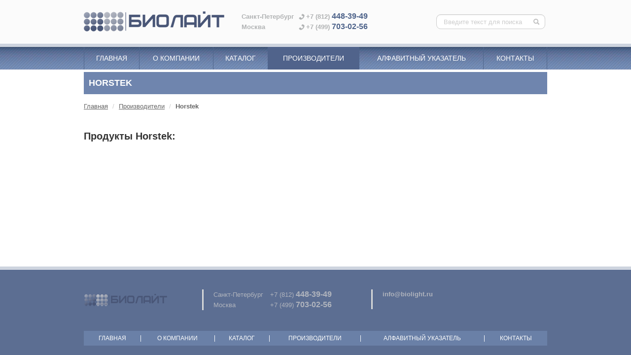

--- FILE ---
content_type: text/html; charset=UTF-8
request_url: https://biolight.ru/manufacturers/0001097
body_size: 3251
content:
<!DOCTYPE html>
<html lang="ru">
  <head>
    <meta charset="utf-8">
    <meta http-equiv="X-UA-Compatible" content="IE=edge">
    <meta name="viewport" content="width=device-width, initial-scale=1">

    <title>Horstek : BIOLIGHT</title>
    <meta content="Биолайт - комплексное оснащение лабораторий, новости, сайт, приобрести, заказ, цена, заявка,  e-mail" name="keywords">
    <meta content="Биолайт - комплексное оснащение лабораторий, новости, сайт, приобрести, заказ, цена, заявка,  e-mail" name="description">
    <link rel="SHORTCUT ICON" href="/favicon.ico">

    <link rel="stylesheet" href="https://biolight.ru/static/build/css/build.css?0.189">
    <!--[if lt IE 9]>
      <script src="//oss.maxcdn.com/html5shiv/3.7.2/html5shiv.min.js"></script>
      <script src="//oss.maxcdn.com/respond/1.4.2/respond.min.js"></script>
      <style>.navbar .nav>li>a{background:#7285ad}</style>
    <![endif]-->
    <script type="text/javascript" src="//yandex.st/jquery/1.8.3/jquery.min.js"></script>
    
    
  </head>





<body class="">
  <div id="wrap">
    <header>

      <div class="head-shapka">
        <div class="container">

          <div class="row">
            <div class="span4">
                <a href="https://biolight.ru/" title="На главную" class="top_logo">
                </a>
            </div>
            <div class="span8 ">

              <span class="top_logo_small"></span>

              <div class="head-text">
                

    <p><span class="city">Санкт-Петербург</span> <span class="top_phone_ico"></span>+7 (812) <strong>448-39-49</strong></p>
<p><span class="city">Москва</span> <span class="top_phone_ico"></span>+7 (499) <strong>703-02-56</strong></p>


              </div>
              
              <form class="navbar-search pull-right top-search-form" action="https://biolight.ru/search">
                <input class="search-query" placeholder="Введите текст для поиска" type="text" name="q" value="">
                <button type="submit" class="search-btn" title="Поиск по сайту"><i class="incon icon-search"></i></button>
              </form>

            </div>
          </div>

        </div>
      </div>
      <div class="line-splitter"></div>
      <div class="head-menu">

        <div class="navbar">
          <div class="navbar-inner">
            <div class="container">

              <!-- .btn-navbar is used as the toggle for collapsed navbar content -->
              <a class="btn btn-navbar" data-toggle="collapse" data-target=".nav-collapse">
                <span class="icon-bar"></span>
                <span class="icon-bar"></span>
                <span class="icon-bar"></span>
              </a>

              <a class="brand" href="/">
                <span class="bottom_logo">
                </span>
                БИОЛАЙТ
              </a>
         
              <!-- Everything you want hidden at 940px or less, place within here -->
              <div class="nav-collapse collapse">
                

    <ul class="nav nav-hovered">
        <li class="dropdown-one-target
          ">
            <a href="https://biolight.ru/" >Главная</a>
        </li>
        <li class="dropdown-one-target
          ">
            <a href="https://biolight.ru/pages/about" >О компании</a>
        </li>
        <li class="dropdown-one-target
          ">
            <a href="https://biolight.ru/catalog/" >Каталог</a>
        </li>
        <li class="dropdown-one-target
            active
          ">
            <a href="https://biolight.ru/manufacturers/" >Производители</a>
        </li>
        <li class="dropdown-one-target
          ">
            <a href="https://biolight.ru/alfabet" >Алфавитный указатель</a>
        </li>
        <li class="dropdown-one-target
          ">
            <a href="https://biolight.ru/contacts" >Контакты</a>
        </li>
    </ul>



                <form class="navbar-search menu-search-form" action="https://biolight.ru/search">
                  <input class="search-query" placeholder="Введите текст для поиска" type="text" name="q" value="">
                  <button type="submit" class="search-btn" title="Поиск по сайту"><i class="incon icon-search"></i></button>
                </form>
              </div>
         
            </div>
          </div>
        </div>

      </div>
      
      <div class="head-catalog-wrapper ">
        <div class="head-catalog">
          <div class="container prodmenu-shadow">
            
    <ul class="nav prodmenu">
        
            <li class="first menu_cat_ico cat_ico_0000077 ">
                <a href="https://biolight.ru/catalog/0000077" title="МЕДИЦИНСКОЕ ОБОРУДОВАНИЕ И ИНСТРУМЕНТ">
                    <i class="cat_ico"></i>
                    МЕДИЦИНСКОЕ ОБОРУДОВАНИЕ И ИНСТРУМЕНТ
                </a>
            </li>
            <li class="second menu_cat_ico cat_ico_0009979 ">
                <a href="https://biolight.ru/catalog/0009979" title="МИКРОБИОЛОГИЯ БИОХИМИЯ">
                    <i class="cat_ico"></i>
                    МИКРОБИОЛОГИЯ БИОХИМИЯ
                </a>
            </li>
            <li class="first menu_cat_ico cat_ico_0000001 ">
                <a href="https://biolight.ru/catalog/0000001" title="СРЕДСТВА КОНТРОЛЯ">
                    <i class="cat_ico"></i>
                    СРЕДСТВА КОНТРОЛЯ
                </a>
            </li>
            <li class="second menu_cat_ico cat_ico_0000025 ">
                <a href="https://biolight.ru/catalog/0000025" title="ОБЩЕЛАБОРАТОРНОЕ ОБОРУДОВАНИЕ">
                    <i class="cat_ico"></i>
                    ОБЩЕЛАБОРАТОРНОЕ ОБОРУДОВАНИЕ
                </a>
            </li>
            <li class="first menu_cat_ico cat_ico_0000055 ">
                <a href="https://biolight.ru/catalog/0000055" title="ПРИБОРЫ ОТРАСЛЕВОГО НАЗНАЧЕНИЯ">
                    <i class="cat_ico"></i>
                    ПРИБОРЫ ОТРАСЛЕВОГО НАЗНАЧЕНИЯ
                </a>
            </li>
            <li class="second menu_cat_ico cat_ico_0000088 ">
                <a href="https://biolight.ru/catalog/0000088" title="ВОДОПОДГОТОВКА, ИНГИБИТОРЫ КОРРОЗИИ">
                    <i class="cat_ico"></i>
                    ВОДОПОДГОТОВКА, ИНГИБИТОРЫ КОРРОЗИИ
                </a>
            </li>
            <li class="first menu_cat_ico cat_ico_0000089 ">
                <a href="https://biolight.ru/catalog/0000089" title="РЕАГЕНТЫ">
                    <i class="cat_ico"></i>
                    РЕАГЕНТЫ
                </a>
            </li>
    </ul>

          </div>
        </div>
      </div>
      
    </header>

    <div class="container">
      <div class="page-header ">
        
          <h1>Horstek</h1>
        
      </div>
      <div class="content"  >
        

    
    <ul class="breadcrumb">
                <li>
                    <a href="https://biolight.ru/">Главная</a>
                    <span class="divider">/</span>
                </li>
                <li>
                    <a href="https://biolight.ru/manufacturers/">Производители</a>
                    <span class="divider">/</span>
                </li>
                <li class="active">
                    Horstek
                </li>
    </ul>

    



    

    <div class="clearfix"></div>
    
    <h3>Продукты Horstek:</h3>


  

      </div>
    </div>

    <div id="push"></div>
  </div>

  <footer id="footer">
    <div class="line-splitter"></div>
    <div class="container">
      

      <div class="footer-items">
        <div class="footer-logo">
            <a href="https://biolight.ru/" class="bottom_logo">
            </a>
        </div>
        <div class="footer-text">
          

    <p><span class="city">Санкт-Петербург</span> +7 (812) <strong>448-39-49</strong></p>
<p><span class="city">Москва</span> +7 (499) <strong>703-02-56</strong></p>


        </div>
        <div class="footer-text">
          

    <p><a href="mailto:info@biolight.ru">info@biolight.ru</a></p>
<p>&nbsp;</p>


        </div>
      </div>
      <div class="clearfix"></div>
      <div class="footer-menu">
        

    <ul class="nav nav-hovered">
        <li class="dropdown-one-target
          ">
            <a href="https://biolight.ru/" >Главная</a>
        </li>
        <li class="dropdown-one-target
          ">
            <a href="https://biolight.ru/pages/about" >О компании</a>
        </li>
        <li class="dropdown-one-target
          ">
            <a href="https://biolight.ru/catalog/" >Каталог</a>
        </li>
        <li class="dropdown-one-target
            active
          ">
            <a href="https://biolight.ru/manufacturers/" >Производители</a>
        </li>
        <li class="dropdown-one-target
          ">
            <a href="https://biolight.ru/alfabet" >Алфавитный указатель</a>
        </li>
        <li class="dropdown-one-target
          ">
            <a href="https://biolight.ru/contacts" >Контакты</a>
        </li>
    </ul>


        <div class="clearfix"></div>
      </div>
    </div>
  </footer>
<script src="https://biolight.ru/static/build/js/build.js?0.189"></script>

  <script>
  (function(i,s,o,g,r,a,m){i['GoogleAnalyticsObject']=r;i[r]=i[r]||function(){
  (i[r].q=i[r].q||[]).push(arguments)},i[r].l=1*new Date();a=s.createElement(o),
  m=s.getElementsByTagName(o)[0];a.async=1;a.src=g;m.parentNode.insertBefore(a,m)
  })(window,document,'script','https://www.google-analytics.com/analytics.js','ga');
  ga('create', 'UA-305920-2', 'auto');
  ga('send', 'pageview');
</script>

<!-- Yandex.Metrika counter -->
<script type="text/javascript">
(function (d, w, c) {
    (w[c] = w[c] || []).push(function() {
        try {
            w.yaCounter154883 = new Ya.Metrika({id:154883,
                    webvisor:true,
                    clickmap:true,
                    trackLinks:true});
        } catch(e) { }
    });

    var n = d.getElementsByTagName("script")[0],
        s = d.createElement("script"),
        f = function () { n.parentNode.insertBefore(s, n); };
    s.type = "text/javascript";
    s.async = true;
    s.src = (d.location.protocol == "https:" ? "https:" : "http:") +
"//mc.yandex.ru/metrika/watch.js";

    if (w.opera == "[object Opera]") {
        d.addEventListener("DOMContentLoaded", f, false);
    } else { f(); }
})(document, window, "yandex_metrika_callbacks");
</script>
<noscript><div><img src="//mc.yandex.ru/watch/154883"
style="position:absolute; left:-9999px;" alt="" /></div></noscript>
<!-- /Yandex.Metrika counter -->


</body>
</html>
